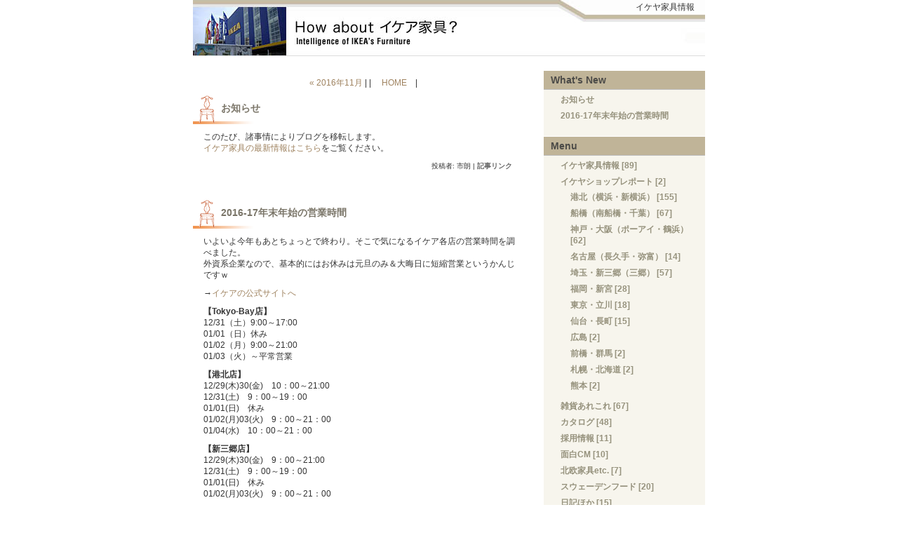

--- FILE ---
content_type: text/html
request_url: http://ikeya.interior16.net/2016/12/
body_size: 5008
content:
<!DOCTYPE html PUBLIC "-//W3C//DTD XHTML 1.0 Transitional//EN"
   "http://www.w3.org/TR/xhtml1/DTD/xhtml1-transitional.dtd">
<html xmlns="http://www.w3.org/1999/xhtml" id="sixapart-standard">
<head>
   <meta http-equiv="Content-Type" content="text/html; charset=UTF-8" />
   <meta name="generator" content="Movable Type 3.33-ja" />
   <meta name="description" content="イケヤの家具ってどう？おしゃれなインテリアスタイルを実現する、IKEA（イケヤ）家具の情報をお届けします。" />
   <meta name="keywords" content="イケヤ,家具,IKEA,港北,横浜,関西,船橋,大阪,神戸" />

   <link rel="stylesheet" href="http://ikeya.interior16.net/styles-site.css" type="text/css" />
   <link rel="alternate" type="application/atom+xml" title="Atom" href="http://ikeya.interior16.net/atom.xml" />
   <link rel="alternate" type="application/rss+xml" title="RSS 2.0" href="http://ikeya.interior16.net/index.xml" />

   <title>IKEA イケヤ家具【港北 船橋 関西 神戸 大阪】</title>

   <link rel="start" href="http://ikeya.interior16.net/" title="Home" />
   <link rel="prev" href="http://ikeya.interior16.net/2016/11/" title="2016&amp;#24180;11&amp;#26376;" />
   
</head>
<body class="layout-two-column-right">
   <div id="container">
      <div id="container-inner" class="pkg">

         <div id="banner">
            <div id="banner-inner" class="pkg">
               <h1 id="banner-header">イケヤ家具情報</h1>
               <!--h2 id="banner-description"></h2-->
            </div>
         </div>

<!--shinobi1--><script type="text/javascript" src="http://x6.hiyamugi.com/ufo/06936720b"></script><noscript><a href="http://x6.hiyamugi.com/bin/gg?06936720b" target="_blank"><img src="http://x6.hiyamugi.com/bin/ll?06936720b" border="0"></a><br><span style="font-size:9px">[PR] <a href="http://aqua-chiba.rentalurl.net/" target="_blank">千葉　美容外科</a></span></noscript><!--shinobi2-->

         <div id="pagebody">
            <div id="pagebody-inner" class="pkg">

               <div id="alpha">
                  <div id="alpha-inner" class="pkg">
                     
                 <!--div class="module-list-item"></div-->

                     <p class="content-nav">
                        <a href="http://ikeya.interior16.net/2016/11/">&laquo; 2016&#24180;11&#26376;</a> |
                       |　 <a href="http://ikeya.interior16.net/">HOME</a>　|
                        
                     </p>
                     
                                          <!--
<rdf:RDF xmlns:rdf="http://www.w3.org/1999/02/22-rdf-syntax-ns#"
         xmlns:trackback="http://madskills.com/public/xml/rss/module/trackback/"
         xmlns:dc="http://purl.org/dc/elements/1.1/">
<rdf:Description
    rdf:about="http://ikeya.interior16.net/2016/12/index.html#000230"
    trackback:ping="http://www.interior16.net/mt/mt-tb.cgi/230"
    dc:title="お知らせ"
    dc:identifier="http://ikeya.interior16.net/2016/12/index.html#000230"
    dc:subject="01イケヤ家具情報"
    dc:description="このたび、諸事情によりブログを移転します。 イケア家具の最新情報はこちらをご覧く..."
    dc:creator="市朗"
    dc:date="2016-12-27T23:09:59+09:00" />
</rdf:RDF>
-->


                     <!--MTDateHeader><h2 class="entry-header">お知らせ</h2></MTDateHeader-->
                     <a id="a000230"></a>
                     <div class="entry" id="entry-230">
                        <h3 class="entry-header">お知らせ</h3>
                        <div class="entry-content">
                           <div class="entry-body">
                              <p>このたび、諸事情によりブログを移転します。<br />
<a href="http://ikeya.webpro16.com/">イケア家具の最新情報はこちら</a>をご覧ください。</p>
                              
                              <p class="entry-footer">
                                 <span class="post-footers">投稿者:  市朗</span> <span class="separator">|</span> <a class="permalink" href="http://ikeya.interior16.net/2016/12/post_22.html">記事リンク</a>
                                 
                                 
                              </p>
                           </div>
                        </div>
                     </div>
                                          <!--
<rdf:RDF xmlns:rdf="http://www.w3.org/1999/02/22-rdf-syntax-ns#"
         xmlns:trackback="http://madskills.com/public/xml/rss/module/trackback/"
         xmlns:dc="http://purl.org/dc/elements/1.1/">
<rdf:Description
    rdf:about="http://ikeya.interior16.net/2016/12/index.html#003925"
    trackback:ping="http://www.interior16.net/mt/mt-tb.cgi/2930"
    dc:title="2016-17年末年始の営業時間"
    dc:identifier="http://ikeya.interior16.net/2016/12/index.html#003925"
    dc:subject="01港北（横浜・新横浜）"
    dc:description="いよいよ今年もあとちょっとで終わり。そこで気になるイケア各店の営業時間を調べまし..."
    dc:creator="市朗"
    dc:date="2016-12-27T23:09:57+09:00" />
</rdf:RDF>
-->


                     <!--MTDateHeader><h2 class="entry-header">2016-17年末年始の営業時間</h2></MTDateHeader-->
                     <a id="a003925"></a>
                     <div class="entry" id="entry-3925">
                        <h3 class="entry-header">2016-17年末年始の営業時間</h3>
                        <div class="entry-content">
                           <div class="entry-body">
                              <p>いよいよ今年もあとちょっとで終わり。そこで気になるイケア各店の営業時間を調べました。<br />
外資系企業なので、基本的にはお休みは元旦のみ＆大晦日に短縮営業というかんじですｗ</p>

<p>→<a href="http://www.ikea.com/ms/ja_JP/ikny_splash.html target="_blank">イケアの公式サイトへ</a></p>

<p><strong>【Tokyo-Bay店】</strong><br />
12/31（土）9:00～17:00<br />
01/01（日）休み<br />
01/02（月）9:00～21:00<br />
01/03（火）～平常営業</p>

<p><strong>【港北店】</strong><br />
12/29(木)30(金)　10：00～21:00<br />
12/31(土)　9：00～19：00<br />
01/01(日)　休み<br />
01/02(月)03(火)　9：00～21：00<br />
01/04(水)　10：00～21：00</p>
                                                            <p><strong>【新三郷店】</strong><br />
12/29(木)30(金)　9：00～21:00<br />
12/31(土)　9：00～19：00<br />
01/01(日)　休み<br />
01/02(月)03(火)　9：00～21：00</p>

<p><strong>【立川店】</strong><br />
12/29(木)30(金)　10：00～21:00<br />
12/31(土)　9：00～19：00<br />
01/01(日)　休み<br />
01/02(月)　9：00～21：00<br />
01/03(火)04(水)　10：00～21：00</p>

<p><strong>【鶴浜店】</strong><br />
12/29(木)30(金)　10：00～21:00<br />
12/31(土)　9：00～18：00<br />
01/01(日)　休み<br />
01/2(月)～4(水)　9：00～21：00</p>

<p><strong>【神戸店】</strong><br />
12/29(木)30(金)　10：00～21:00<br />
12/31(土)　9：00～18：00<br />
01/01(日)　休み<br />
01/02(月)　9：00～21：00<br />
01/03(火)　10：00～21：00</p>

<p><strong>【福岡新宮店】</strong><br />
12/29(木)30(金)　10：00～21:00<br />
12/31(土)　9：00～19：00<br />
01/01(日)　休み<br />
01/02(月)　9：00～21：00<br />
01/03(火)　10：00～21：00</p>

<p><strong>【仙台店】</strong><br />
12/31(土)　10：00～19：00<br />
01/01(日)　休み<br />
01/02(月)　10：00～21：00<br />
01/03(火)　10：00～21：00</p>

<p><strong>【Touchpoint熊本】</strong><br />
12/31(土)　10：00～19：00<br />
01/01(日)　休み<br />
01/02(月)　10：00～20：00<br />
01/03(火)　10：00～20：00</p>
                              
                              <p class="entry-footer">
                                 <span class="post-footers">投稿者:  市朗</span> <span class="separator">|</span> <a class="permalink" href="http://ikeya.interior16.net/2016/12/201617.html">記事リンク</a>
                                 | <a href="http://ikeya.interior16.net/2016/12/201617.html#comments">コメント (0)</a>
                                 
                              </p>
                           </div>
                        </div>
                     </div>
                     
                  </div>
               </div>

               <div id="beta">
                  <div id="beta-inner" class="pkg">

                     <div class="module-archives module">
                        <h2 class="module-header">What's New</h2>
                        <div class="module-content">
                           <ul class="module-list">
                                                         <li class="module-list-item"><a href="http://ikeya.interior16.net/2016/12/post_22.html">お知らせ</a></li>
                                                         <li class="module-list-item"><a href="http://ikeya.interior16.net/2016/12/201617.html">2016-17年末年始の営業時間</a></li>
                           
                           </ul>
                        </div>
                     </div>
                     
                        <h2 class="module-header">Menu</h2>
                        <div class="module-content">
                                                <ul class="module-list">
                                                      <li class="module-list-item"><a href="http://ikeya.interior16.net/01/" title="イケヤ家具情報">
イケヤ家具情報
[89]</a>
                           
                           
                              
                           </li>
                        
                                                
                                                      <li class="module-list-item"><a href="http://ikeya.interior16.net/02/" title="イケヤショップレポート">
イケヤショップレポート
[2]</a>
                           
                           
                                                      <ul class="module-list">
                                                      <li class="module-list-item"><a href="http://ikeya.interior16.net/02/01_1/" title="港北（横浜・新横浜）">
港北（横浜・新横浜）
[155]</a>
                           
                           
                              
                           </li>
                        
                                                
                                                      <li class="module-list-item"><a href="http://ikeya.interior16.net/02/02_1/" title="船橋（南船橋・千葉）">
船橋（南船橋・千葉）
[67]</a>
                           
                           
                              
                           </li>
                        
                                                
                                                      <li class="module-list-item"><a href="http://ikeya.interior16.net/02/03/" title="神戸・大阪（ポーアイ・鶴浜）">
神戸・大阪（ポーアイ・鶴浜）
[62]</a>
                           
                           
                              
                           </li>
                        
                                                
                                                      <li class="module-list-item"><a href="http://ikeya.interior16.net/02/04/" title="名古屋（長久手・弥富）">
名古屋（長久手・弥富）
[14]</a>
                           
                           
                              
                           </li>
                        
                                                
                                                      <li class="module-list-item"><a href="http://ikeya.interior16.net/02/05/" title="埼玉・新三郷（三郷）">
埼玉・新三郷（三郷）
[57]</a>
                           
                           
                              
                           </li>
                        
                                                
                                                      <li class="module-list-item"><a href="http://ikeya.interior16.net/02/06_1/" title="福岡・新宮">
福岡・新宮
[28]</a>
                           
                           
                              
                           </li>
                        
                                                
                                                      <li class="module-list-item"><a href="http://ikeya.interior16.net/02/07/" title="東京・立川">
東京・立川
[18]</a>
                           
                           
                              
                           </li>
                        
                                                
                                                      <li class="module-list-item"><a href="http://ikeya.interior16.net/02/08/" title="仙台・長町">
仙台・長町
[15]</a>
                           
                           
                              
                           </li>
                        
                                                
                                                      <li class="module-list-item"><a href="http://ikeya.interior16.net/02/09/" title="広島">
広島
[2]</a>
                           
                           
                              
                           </li>
                        
                                                
                                                      <li class="module-list-item"><a href="http://ikeya.interior16.net/02/10_2/" title="前橋・群馬">
前橋・群馬
[2]</a>
                           
                           
                              
                           </li>
                        
                                                
                                                      <li class="module-list-item"><a href="http://ikeya.interior16.net/02/11_1/" title="札幌・北海道">
札幌・北海道
[2]</a>
                           
                           
                              
                           </li>
                        
                                                
                                                      <li class="module-list-item"><a href="http://ikeya.interior16.net/02/12/" title="熊本">
熊本
[2]</a>
                           
                           
                              
                           </li>
                        </ul>
                        
                           </li>
                        
                                                
                                                      <li class="module-list-item"><a href="http://ikeya.interior16.net/06/" title="雑貨あれこれ">
雑貨あれこれ
[67]</a>
                           
                           
                              
                           </li>
                        
                                                
                                                      <li class="module-list-item"><a href="http://ikeya.interior16.net/03_1/" title="カタログ">
カタログ
[48]</a>
                           
                           
                              
                           </li>
                        
                                                
                                                      <li class="module-list-item"><a href="http://ikeya.interior16.net/cat149/" title="採用情報">
採用情報
[11]</a>
                           
                           
                              
                           </li>
                        
                                                
                                                      <li class="module-list-item"><a href="http://ikeya.interior16.net/08cm/" title="面白CM">
面白CM
[10]</a>
                           
                           
                              
                           </li>
                        
                                                
                                                      <li class="module-list-item"><a href="http://ikeya.interior16.net/09etc/" title="北欧家具etc.">
北欧家具etc.
[7]</a>
                           
                           
                              
                           </li>
                        
                                                
                                                      <li class="module-list-item"><a href="http://ikeya.interior16.net/10_1/" title="スウェーデンフード">
スウェーデンフード
[20]</a>
                           
                           
                              
                           </li>
                        
                                                
                                                      <li class="module-list-item"><a href="http://ikeya.interior16.net/10/" title="日記ほか">
日記ほか
[15]</a>
                           
                           
                              
                           </li>
                        
                                                
                                                      <li class="module-list-item"><a href="http://ikeya.interior16.net/11/" title="イケヤ表記について">
イケヤ表記について
[1]</a>
                           
                           
                              
                           </li>
                        </ul>
                        
                        </div>

<h2 class="module-header">Profile</h2>
<div class="module-content">
市朗。横浜在住。<br>
建築学科卒。30代。木フェチ。<br>
F.L.ライトやハンスJ・ウェグナーが好き。<br>
気が向くとIKEA港北へでかける（笑）<br>
</div>

<div class="module-archives module">
<h2 class="module-header">Comment</h2>
<div class="module-content">
<ul class="module-list">
<li class="module-list-item"><a href="http://ikeya.interior16.net/2008/06/81.html">イケヤ大阪のオープンは8月1日!</a>
<a href="http://ikeya.interior16.net/2008/06/81.html#c4558">:黒島　智恵子</a>(07/31)<br />
<a href="http://ikeya.interior16.net/2008/06/81.html#c4605">:市朗</a>(08/01)<br />
</li>
<li class="module-list-item"><a href="http://ikeya.interior16.net/2008/03/414.html">イケヤ神戸オープンは4月14日!</a>
<a href="http://ikeya.interior16.net/2008/03/414.html#c1643">:dosukoi</a>(04/07)<br />
<a href="http://ikeya.interior16.net/2008/03/414.html#c1700">:市朗</a>(04/09)<br />
</li>
<li class="module-list-item"><a href="http://ikeya.interior16.net/2007/08/post_28.html">失敗。</a>
<a href="http://ikeya.interior16.net/2007/08/post_28.html#c74">:建彰</a>(09/24)<br />
<a href="http://ikeya.interior16.net/2007/08/post_28.html#c75">:市朗</a>(09/26)<br />
</li>
<li class="module-list-item"><a href="http://ikeya.interior16.net/2007/03/old_gold.html">スウェーデンビール「OLD GOLD」</a>
<a href="http://ikeya.interior16.net/2007/03/old_gold.html#c14">:廣瀬愛子</a>(04/27)<br />
<a href="http://ikeya.interior16.net/2007/03/old_gold.html#c15">:市朗</a>(04/28)<br />
</li>
<li class="module-list-item"><a href="http://ikeya.interior16.net/2006/12/07.html">イケヤのカタログ'07年版</a>
<a href="http://ikeya.interior16.net/2006/12/07.html#c9">:石原紘樹</a>(03/06)<br />
<a href="http://ikeya.interior16.net/2006/12/07.html#c10">:市朗</a>(03/07)<br />
</li>
</ul>
</div>
</div>

<!--div class="module-content"></div-->

<div class="module-archives module">
<h2 class="module-header">Trackbacks</h2>
<div class="module-content">
<ul class="module-list">
<li class="module-list-item">
<a href="http://ikeya.interior16.net/2007/01/post_7.html" target="_blank" rel="nofollow">木製便座～購入編</a><br />fromHow about イケヤ家具？<br />
<a href="http://ikeya.interior16.net/2007/01/post_6.html" target="_blank" rel="nofollow">木製便座～問い合わせ編</a><br />fromHow about イケヤ家具？<br />
<a href="http://ikeya.interior16.net/2007/01/2.html" target="_blank" rel="nofollow">イケヤ照明の返品【その2】</a><br />fromHow about イケヤ家具？<br />
<a href="http://ikeya.interior16.net/2007/01/1.html" target="_blank" rel="nofollow">イケヤのライトの返品【その1】</a><br />fromHow about イケヤ家具？<br />
</li>
</ul>
</div>
</div>   
                     
                                          <div class="module-archives module">
                        <h2 class="module-header"><a href="http://ikeya.interior16.net/archives.html">Archiv</a></h2>
                        <div class="module-content">
                                                   <ul class="module-list">
                              <li class="module-list-item"><a href="http://ikeya.interior16.net/2016/12/">2016&#24180;12&#26376;</a></li>
                           
                                                   
                              <li class="module-list-item"><a href="http://ikeya.interior16.net/2016/11/">2016&#24180;11&#26376;</a></li>
                           
                                                   
                              <li class="module-list-item"><a href="http://ikeya.interior16.net/2016/06/">2016&#24180;06&#26376;</a></li>
                           
                                                   
                              <li class="module-list-item"><a href="http://ikeya.interior16.net/2016/04/">2016&#24180;04&#26376;</a></li>
                           
                                                   
                              <li class="module-list-item"><a href="http://ikeya.interior16.net/2016/03/">2016&#24180;03&#26376;</a></li>
                           
                                                   
                              <li class="module-list-item"><a href="http://ikeya.interior16.net/2016/02/">2016&#24180;02&#26376;</a></li>
                           
                                                   
                              <li class="module-list-item"><a href="http://ikeya.interior16.net/2016/01/">2016&#24180;01&#26376;</a></li>
                           
                                                   
                              <li class="module-list-item"><a href="http://ikeya.interior16.net/2015/12/">2015&#24180;12&#26376;</a></li>
                           
                                                   
                              <li class="module-list-item"><a href="http://ikeya.interior16.net/2015/11/">2015&#24180;11&#26376;</a></li>
                           
                                                   
                              <li class="module-list-item"><a href="http://ikeya.interior16.net/2015/10/">2015&#24180;10&#26376;</a></li>
                           
                                                   
                              <li class="module-list-item"><a href="http://ikeya.interior16.net/2015/09/">2015&#24180;09&#26376;</a></li>
                           
                                                   
                              <li class="module-list-item"><a href="http://ikeya.interior16.net/2015/08/">2015&#24180;08&#26376;</a></li>
                           
                                                   
                              <li class="module-list-item"><a href="http://ikeya.interior16.net/2015/07/">2015&#24180;07&#26376;</a></li>
                           
                                                   
                              <li class="module-list-item"><a href="http://ikeya.interior16.net/2015/06/">2015&#24180;06&#26376;</a></li>
                           
                                                   
                              <li class="module-list-item"><a href="http://ikeya.interior16.net/2015/05/">2015&#24180;05&#26376;</a></li>
                           
                                                   
                              <li class="module-list-item"><a href="http://ikeya.interior16.net/2015/03/">2015&#24180;03&#26376;</a></li>
                           
                                                   
                              <li class="module-list-item"><a href="http://ikeya.interior16.net/2015/02/">2015&#24180;02&#26376;</a></li>
                           
                                                   
                              <li class="module-list-item"><a href="http://ikeya.interior16.net/2015/01/">2015&#24180;01&#26376;</a></li>
                           
                                                   
                              <li class="module-list-item"><a href="http://ikeya.interior16.net/2014/12/">2014&#24180;12&#26376;</a></li>
                           
                                                   
                              <li class="module-list-item"><a href="http://ikeya.interior16.net/2014/11/">2014&#24180;11&#26376;</a></li>
                           
                                                   
                              <li class="module-list-item"><a href="http://ikeya.interior16.net/2014/10/">2014&#24180;10&#26376;</a></li>
                           
                                                   
                              <li class="module-list-item"><a href="http://ikeya.interior16.net/2014/09/">2014&#24180;09&#26376;</a></li>
                           
                                                   
                              <li class="module-list-item"><a href="http://ikeya.interior16.net/2014/08/">2014&#24180;08&#26376;</a></li>
                           
                                                   
                              <li class="module-list-item"><a href="http://ikeya.interior16.net/2014/07/">2014&#24180;07&#26376;</a></li>
                           
                                                   
                              <li class="module-list-item"><a href="http://ikeya.interior16.net/2014/06/">2014&#24180;06&#26376;</a></li>
                           
                                                   
                              <li class="module-list-item"><a href="http://ikeya.interior16.net/2014/05/">2014&#24180;05&#26376;</a></li>
                           
                                                   
                              <li class="module-list-item"><a href="http://ikeya.interior16.net/2014/04/">2014&#24180;04&#26376;</a></li>
                           
                                                   
                              <li class="module-list-item"><a href="http://ikeya.interior16.net/2014/03/">2014&#24180;03&#26376;</a></li>
                           
                                                   
                              <li class="module-list-item"><a href="http://ikeya.interior16.net/2014/02/">2014&#24180;02&#26376;</a></li>
                           
                                                   
                              <li class="module-list-item"><a href="http://ikeya.interior16.net/2013/12/">2013&#24180;12&#26376;</a></li>
                           
                                                   
                              <li class="module-list-item"><a href="http://ikeya.interior16.net/2013/11/">2013&#24180;11&#26376;</a></li>
                           
                                                   
                              <li class="module-list-item"><a href="http://ikeya.interior16.net/2013/10/">2013&#24180;10&#26376;</a></li>
                           
                                                   
                              <li class="module-list-item"><a href="http://ikeya.interior16.net/2013/09/">2013&#24180;09&#26376;</a></li>
                           
                                                   
                              <li class="module-list-item"><a href="http://ikeya.interior16.net/2013/08/">2013&#24180;08&#26376;</a></li>
                           
                                                   
                              <li class="module-list-item"><a href="http://ikeya.interior16.net/2013/07/">2013&#24180;07&#26376;</a></li>
                           
                                                   
                              <li class="module-list-item"><a href="http://ikeya.interior16.net/2013/06/">2013&#24180;06&#26376;</a></li>
                           
                                                   
                              <li class="module-list-item"><a href="http://ikeya.interior16.net/2013/05/">2013&#24180;05&#26376;</a></li>
                           
                                                   
                              <li class="module-list-item"><a href="http://ikeya.interior16.net/2013/04/">2013&#24180;04&#26376;</a></li>
                           
                                                   
                              <li class="module-list-item"><a href="http://ikeya.interior16.net/2013/03/">2013&#24180;03&#26376;</a></li>
                           
                                                   
                              <li class="module-list-item"><a href="http://ikeya.interior16.net/2013/02/">2013&#24180;02&#26376;</a></li>
                           
                                                   
                              <li class="module-list-item"><a href="http://ikeya.interior16.net/2013/01/">2013&#24180;01&#26376;</a></li>
                           
                                                   
                              <li class="module-list-item"><a href="http://ikeya.interior16.net/2012/12/">2012&#24180;12&#26376;</a></li>
                           
                                                   
                              <li class="module-list-item"><a href="http://ikeya.interior16.net/2012/11/">2012&#24180;11&#26376;</a></li>
                           
                                                   
                              <li class="module-list-item"><a href="http://ikeya.interior16.net/2012/10/">2012&#24180;10&#26376;</a></li>
                           
                                                   
                              <li class="module-list-item"><a href="http://ikeya.interior16.net/2012/09/">2012&#24180;09&#26376;</a></li>
                           
                                                   
                              <li class="module-list-item"><a href="http://ikeya.interior16.net/2012/08/">2012&#24180;08&#26376;</a></li>
                           
                                                   
                              <li class="module-list-item"><a href="http://ikeya.interior16.net/2012/07/">2012&#24180;07&#26376;</a></li>
                           
                                                   
                              <li class="module-list-item"><a href="http://ikeya.interior16.net/2012/06/">2012&#24180;06&#26376;</a></li>
                           
                                                   
                              <li class="module-list-item"><a href="http://ikeya.interior16.net/2012/05/">2012&#24180;05&#26376;</a></li>
                           
                                                   
                              <li class="module-list-item"><a href="http://ikeya.interior16.net/2012/04/">2012&#24180;04&#26376;</a></li>
                           
                                                   
                              <li class="module-list-item"><a href="http://ikeya.interior16.net/2012/03/">2012&#24180;03&#26376;</a></li>
                           
                                                   
                              <li class="module-list-item"><a href="http://ikeya.interior16.net/2012/02/">2012&#24180;02&#26376;</a></li>
                           
                                                   
                              <li class="module-list-item"><a href="http://ikeya.interior16.net/2012/01/">2012&#24180;01&#26376;</a></li>
                           
                                                   
                              <li class="module-list-item"><a href="http://ikeya.interior16.net/2011/12/">2011&#24180;12&#26376;</a></li>
                           
                                                   
                              <li class="module-list-item"><a href="http://ikeya.interior16.net/2011/11/">2011&#24180;11&#26376;</a></li>
                           
                                                   
                              <li class="module-list-item"><a href="http://ikeya.interior16.net/2011/10/">2011&#24180;10&#26376;</a></li>
                           
                                                   
                              <li class="module-list-item"><a href="http://ikeya.interior16.net/2011/09/">2011&#24180;09&#26376;</a></li>
                           
                                                   
                              <li class="module-list-item"><a href="http://ikeya.interior16.net/2011/08/">2011&#24180;08&#26376;</a></li>
                           
                                                   
                              <li class="module-list-item"><a href="http://ikeya.interior16.net/2011/07/">2011&#24180;07&#26376;</a></li>
                           
                                                   
                              <li class="module-list-item"><a href="http://ikeya.interior16.net/2011/06/">2011&#24180;06&#26376;</a></li>
                           
                                                   
                              <li class="module-list-item"><a href="http://ikeya.interior16.net/2011/05/">2011&#24180;05&#26376;</a></li>
                           
                                                   
                              <li class="module-list-item"><a href="http://ikeya.interior16.net/2011/04/">2011&#24180;04&#26376;</a></li>
                           
                                                   
                              <li class="module-list-item"><a href="http://ikeya.interior16.net/2011/03/">2011&#24180;03&#26376;</a></li>
                           
                                                   
                              <li class="module-list-item"><a href="http://ikeya.interior16.net/2011/02/">2011&#24180;02&#26376;</a></li>
                           
                                                   
                              <li class="module-list-item"><a href="http://ikeya.interior16.net/2011/01/">2011&#24180;01&#26376;</a></li>
                           
                                                   
                              <li class="module-list-item"><a href="http://ikeya.interior16.net/2010/12/">2010&#24180;12&#26376;</a></li>
                           
                                                   
                              <li class="module-list-item"><a href="http://ikeya.interior16.net/2010/11/">2010&#24180;11&#26376;</a></li>
                           
                                                   
                              <li class="module-list-item"><a href="http://ikeya.interior16.net/2010/10/">2010&#24180;10&#26376;</a></li>
                           
                                                   
                              <li class="module-list-item"><a href="http://ikeya.interior16.net/2010/09/">2010&#24180;09&#26376;</a></li>
                           
                                                   
                              <li class="module-list-item"><a href="http://ikeya.interior16.net/2010/08/">2010&#24180;08&#26376;</a></li>
                           
                                                   
                              <li class="module-list-item"><a href="http://ikeya.interior16.net/2010/07/">2010&#24180;07&#26376;</a></li>
                           
                                                   
                              <li class="module-list-item"><a href="http://ikeya.interior16.net/2010/06/">2010&#24180;06&#26376;</a></li>
                           
                                                   
                              <li class="module-list-item"><a href="http://ikeya.interior16.net/2010/05/">2010&#24180;05&#26376;</a></li>
                           
                                                   
                              <li class="module-list-item"><a href="http://ikeya.interior16.net/2010/04/">2010&#24180;04&#26376;</a></li>
                           
                                                   
                              <li class="module-list-item"><a href="http://ikeya.interior16.net/2010/03/">2010&#24180;03&#26376;</a></li>
                           
                                                   
                              <li class="module-list-item"><a href="http://ikeya.interior16.net/2010/02/">2010&#24180;02&#26376;</a></li>
                           
                                                   
                              <li class="module-list-item"><a href="http://ikeya.interior16.net/2010/01/">2010&#24180;01&#26376;</a></li>
                           
                                                   
                              <li class="module-list-item"><a href="http://ikeya.interior16.net/2009/12/">2009&#24180;12&#26376;</a></li>
                           
                                                   
                              <li class="module-list-item"><a href="http://ikeya.interior16.net/2009/11/">2009&#24180;11&#26376;</a></li>
                           
                                                   
                              <li class="module-list-item"><a href="http://ikeya.interior16.net/2009/10/">2009&#24180;10&#26376;</a></li>
                           
                                                   
                              <li class="module-list-item"><a href="http://ikeya.interior16.net/2009/09/">2009&#24180;09&#26376;</a></li>
                           
                                                   
                              <li class="module-list-item"><a href="http://ikeya.interior16.net/2009/08/">2009&#24180;08&#26376;</a></li>
                           
                                                   
                              <li class="module-list-item"><a href="http://ikeya.interior16.net/2009/07/">2009&#24180;07&#26376;</a></li>
                           
                                                   
                              <li class="module-list-item"><a href="http://ikeya.interior16.net/2009/06/">2009&#24180;06&#26376;</a></li>
                           
                                                   
                              <li class="module-list-item"><a href="http://ikeya.interior16.net/2009/05/">2009&#24180;05&#26376;</a></li>
                           
                                                   
                              <li class="module-list-item"><a href="http://ikeya.interior16.net/2009/04/">2009&#24180;04&#26376;</a></li>
                           
                                                   
                              <li class="module-list-item"><a href="http://ikeya.interior16.net/2009/03/">2009&#24180;03&#26376;</a></li>
                           
                                                   
                              <li class="module-list-item"><a href="http://ikeya.interior16.net/2009/02/">2009&#24180;02&#26376;</a></li>
                           
                                                   
                              <li class="module-list-item"><a href="http://ikeya.interior16.net/2009/01/">2009&#24180;01&#26376;</a></li>
                           
                                                   
                              <li class="module-list-item"><a href="http://ikeya.interior16.net/2008/12/">2008&#24180;12&#26376;</a></li>
                           
                                                   
                              <li class="module-list-item"><a href="http://ikeya.interior16.net/2008/11/">2008&#24180;11&#26376;</a></li>
                           
                                                   
                              <li class="module-list-item"><a href="http://ikeya.interior16.net/2008/10/">2008&#24180;10&#26376;</a></li>
                           
                                                   
                              <li class="module-list-item"><a href="http://ikeya.interior16.net/2008/09/">2008&#24180;09&#26376;</a></li>
                           
                                                   
                              <li class="module-list-item"><a href="http://ikeya.interior16.net/2008/08/">2008&#24180;08&#26376;</a></li>
                           
                                                   
                              <li class="module-list-item"><a href="http://ikeya.interior16.net/2008/07/">2008&#24180;07&#26376;</a></li>
                           
                                                   
                              <li class="module-list-item"><a href="http://ikeya.interior16.net/2008/06/">2008&#24180;06&#26376;</a></li>
                           
                                                   
                              <li class="module-list-item"><a href="http://ikeya.interior16.net/2008/05/">2008&#24180;05&#26376;</a></li>
                           
                                                   
                              <li class="module-list-item"><a href="http://ikeya.interior16.net/2008/04/">2008&#24180;04&#26376;</a></li>
                           
                                                   
                              <li class="module-list-item"><a href="http://ikeya.interior16.net/2008/03/">2008&#24180;03&#26376;</a></li>
                           
                                                   
                              <li class="module-list-item"><a href="http://ikeya.interior16.net/2008/02/">2008&#24180;02&#26376;</a></li>
                           
                                                   
                              <li class="module-list-item"><a href="http://ikeya.interior16.net/2008/01/">2008&#24180;01&#26376;</a></li>
                           
                                                   
                              <li class="module-list-item"><a href="http://ikeya.interior16.net/2007/12/">2007&#24180;12&#26376;</a></li>
                           
                                                   
                              <li class="module-list-item"><a href="http://ikeya.interior16.net/2007/11/">2007&#24180;11&#26376;</a></li>
                           
                                                   
                              <li class="module-list-item"><a href="http://ikeya.interior16.net/2007/10/">2007&#24180;10&#26376;</a></li>
                           
                                                   
                              <li class="module-list-item"><a href="http://ikeya.interior16.net/2007/09/">2007&#24180;09&#26376;</a></li>
                           
                                                   
                              <li class="module-list-item"><a href="http://ikeya.interior16.net/2007/08/">2007&#24180;08&#26376;</a></li>
                           
                                                   
                              <li class="module-list-item"><a href="http://ikeya.interior16.net/2007/07/">2007&#24180;07&#26376;</a></li>
                           
                                                   
                              <li class="module-list-item"><a href="http://ikeya.interior16.net/2007/06/">2007&#24180;06&#26376;</a></li>
                           
                                                   
                              <li class="module-list-item"><a href="http://ikeya.interior16.net/2007/05/">2007&#24180;05&#26376;</a></li>
                           
                                                   
                              <li class="module-list-item"><a href="http://ikeya.interior16.net/2007/04/">2007&#24180;04&#26376;</a></li>
                           
                                                   
                              <li class="module-list-item"><a href="http://ikeya.interior16.net/2007/03/">2007&#24180;03&#26376;</a></li>
                           
                                                   
                              <li class="module-list-item"><a href="http://ikeya.interior16.net/2007/02/">2007&#24180;02&#26376;</a></li>
                           
                                                   
                              <li class="module-list-item"><a href="http://ikeya.interior16.net/2007/01/">2007&#24180;01&#26376;</a></li>
                           
                                                   
                              <li class="module-list-item"><a href="http://ikeya.interior16.net/2006/12/">2006&#24180;12&#26376;</a></li>
                           </ul>
                        
                        </div>
                     </div>
                     

                 <h2 class="module-header">Link</h2>
<div class="module-content">
<a href="http://style.webpro16.com/" target="_blank">北欧家具スタイル</a><br>
<a href="http://ikeya.webpro16.com/" target="_blank">イケアにIKEYA</a><br>
<a href="http://ikeakagu.seesaa.net/" target="_blank">IKEA家具化計画</a><br>
<a href="http://oldoak.seesaa.net/" target="_blank">FW中古家具屋巡り</a><br>
<a href="http://housing.jugem.jp/" target="_blank">今田ハウジングで部屋改造!?</a><br>
<a href="http://wegner.interior16.net/"  target="_blank">ハンス・ウェグナーの家具</a><br>
<a href="http://ikeya.interior16.net/">How about イケヤ家具？</a><br>
</div>
                                                     
                     <div class="module-powered module">
                        <div class="module-content">
<a href="http://ikeya.interior16.net/atom.xml">このブログのフィードを取得</a><br><br>
                           Powered by<br /><a href="http://www.sixapart.jp/movabletype/">Movable Type 3.33-ja</a>
                        </div>
                     </div>
                  </div>
               </div>
            </div>
         </div>
      </div>
   </div>
</body>
</html>


--- FILE ---
content_type: text/css
request_url: http://ikeya.interior16.net/styles-site.css
body_size: 169
content:
/* This is the StyleCatcher theme addition. Do not remove this block. */
@import url(http://www.interior16.net/mt/mt-static/themes/base-weblog.css);
@import url(http://www.interior16.net/mt/mt-static/themes/theme-how/theme-how.css);
/* end StyleCatcher imports */


--- FILE ---
content_type: text/css
request_url: http://www.interior16.net/mt/mt-static/themes/theme-how/theme-how.css
body_size: 2059
content:
/*
name: howabout
*/
/* $Id: theme-powell-street.css 14270 2005-07-06 01:20:10Z ydnar $ */

/* basic page elements */

body
{
	font-size: 12px;
	line-height: 140%;
}

a { color: #9F8360;
	text-decoration: none;
}
a:visited { color: #9F8360; }
a:hover { color: #235961; 
	text-decoration: underline;
}

#banner a { color: #fff; text-decoration: none; }
#banner a:visited { color: #fff; }
#banner a:hover { color: #fff; }

.module-content a { color: #96927d; font-weight: bold; }
.module-content a:visited { color: #96927d; }
.module-content a:hover { color: #235961; }

.entry-footer a { font-weight: bold; 
 color: #666666; 
}

h1, h2, h3, h4, h5, h6
{

}

.module-header,
.trackbacks-header,
.comments-header,
.comments-open-header,
.archive-header
{
	/* ie win (5, 5.5, 6) bugfix */
	p\osition: relative; 
	width: 100%;
	w\idth: auto;
	
	margin: 0;
	border-top: 1px solid #fff;
	border-bottom: 1px solid #bbb;
	padding: 5px 10px 5px 10px;
	color: #4C4B48;
	background: #C0B498;
	font-size: 14px;
	font-weight: bold;
}

.module-header a,
.trackbacks-header a,
.comments-header a,
.comments-open-header a,
.archive-header a
{
	color: #4C4B48;
	text-decoration: none;
}

.module-header a:visited,
.trackbacks-header a:visited,
.comments-header a:visited,
.comments-open-header a:visited,
.archive-header a:visited
{
	color: #4C4B48;
}

.module-header a:hover,
.trackbacks-header a:hover,
.comments-header a:hover,
.comments-open-header a:hover,
.archive-header a:hover
{
	color: #235961;
}

.entry-more-link,
.entry-footer,
.comment-footer,
.trackback-footer,
.typelist-thumbnailed
{
	font-size: 10px;
}


/* page layout */

body
{
	color: #333;
	background: #FFFFFF url(body-bg.gif) center top repeat;
}

#container { width: 760px; }
#container-inner { margin: 0px 0; }

#banner
{
	width: 730px;
	height: 80px;
	margin: 0 0 15px 15px;
	background: #FFFFFF url(banner-bg.jpg) center top no-repeat;
}

#banner-inner {  }

.banner-user
{
	width: 70px;
	margin-top: 4px;
	font-size: 10px;
}

.banner-user-photo { border: 3px double #fff; }

#banner-header
{
	margin: 0;
	text-align: right;
	padding: 4px 15px 0px 15px;
	color: #333333;
	font-size: 12px;
	font-weight: normal;
	line-height: 1;
}

#banner-description
{
	margin: 0;
	text-align: center;
	padding: 68px 0px 10px 0px;
	color: #555555;
	font-weight: bold;
	font-size: 13px;
	line-height: 1.125;
}

#alpha, #beta, #gamma, #delta
{
	float: left;
	margin: 5px 0 0 15px;
	background: #F7F5ED
}

#alpha-inner, #beta-inner, #gamma-inner, #delta-inner
{
	padding: 0px 0 25px 0;
	background: url(sidebar-bottom-bg.gif) left bottom repeat-x;
}

#alpha { 
width: 485px;
background: #FFFFFF ;
 }

#beta
{
	width: 230px;
}

#gamma, #delta { width: 200px; }

#beta-inner { background: url(content-bottom-bg.gif) left bottom repeat-x; }

.date-header
{
	margin: 0;
	padding: 10px 15px 15px 40px;
	color: #9F8360;
	background: url(date-header-bg.gif) 0 0em no-repeat;
	font-size: 12px;
	font-weight: bold;
	text-transform: uppercase;
}

.entry-header
{
	margin: 0;
	padding: 10px 15px 15px 40px;
	color: #7A7568;
	background: url(date-header-bg.gif) 0 0em no-repeat;
	font-size: 14px;
	font-weight: bold;
}


.entry-content { margin: 5px 15px; }

.entry-more-link { font-weight: bold; }

.entry-footer
{
	margin: 10px 15px 20px 16px;
	font-weight: normal;
	text-align: right;
}

.content-nav { margin: 0; padding: 10px 15px; }


/* modules */

.module { color: #666; }

.module-calendar .module-content { margin: 5px 10px 15px 10px; }

.module-mmt-calendar .module-content table,
.module-calendar .module-content table { font-size: 11px; }

.module-powered { margin: 0; padding: 0; }
.module-powered .module-content
{
	margin: 15px;
	padding: 10px;
	border: 1px solid #F7F5EC;
	background: url(gradient-bg.gif) left center repeat-x;
}

.module-photo { border: 0; background: none; }
.module-photo .module-content { margin: 10px; }
.module-photo img { border: 0; }

.module-list-item
{
	padding: 1px 0 1px 14px;
	background: url() 0 0.2em no-repeat;
}

.archive-list-item
{
	padding: 1px 0 1px 14px;
	background: url(li-bg.gif) 0 0.2em no-repeat;
}

/* special list bullets */
.module-list-item
{
	background-image: url();
}

.module-recent-comments .module-list-item
{
	background-image: url(li-comment-bg.gif);
}

.typelist-thumbnailed { margin: 0 0 20px 0; }

.typelist-thumbnailed .module-list-item
{
	margin: 1px 0;
	border-top: 1px solid #fff;
	border-bottom: 1px solid #bbb;
	padding: 0;
	background: url(gradient-bg.gif) left center repeat-x;
}

.typelist-thumbnail { background: #e3db9e; }

.module-featured-photo { width: 445px; }
.module-featured-photo .module-content { margin: 0 0 5px 15px; }
.module-featured-photo img { width: 415px; }

.module-recent-photos { border: 0; }
.module-recent-photos .module-content { margin: 0 0 0 15px; }
.module-recent-photos .module-list { margin: 0; }
.module-recent-photos .module-list-item
{
	width: 64px; /* mac ie fix */
	margin: 0 6px 6px 0;
	padding: 0;
	background: none;
}

.module-recent-photos .module-list-item a
{
	border: #bbb 1px solid;
	padding: 1px;
	background: #e7e7ec;
}

.module-recent-photos .module-list-item a:hover
{
	border-color: #235961;
	background: #F7F5ED;
}


/* calendar tweaks */
	
	.module-mmt-calendar { width: 445px; margin: 0; }
		
	.module-mmt-calendar .module-header,
	.layout-timeline .module-recent-photos .module-header
	{
		margin: 0;
		border-top: 1px solid #fff;
		border-bottom: 1px solid #bbb;
		padding: 5px 15px;
		color: #888899;
		background: none;
		font-size: 13px;
		font-weight: bold;
		text-align: right;
	}
	
	.module-mmt-calendar .module-content { margin: 15px; }
	
	.module-mmt-calendar table
	{
		width: 415px;
		background: #F7F5ED;
	}
		
	.module-mmt-calendar th
	{
		border-top: 1px solid #fff;
		border-right: 1px solid #e7e7ec;
		border-bottom: 1px solid #bbb;
		padding: 2px;
		text-align: right;
		font-weight: bold;
	}
	
	.module-mmt-calendar td
	{
		border-top: 1px solid #fff;
		border-right: 1px solid #e7e7ec;
		border-bottom: 1px solid #bbb;
		padding: 2px;
		text-align: right;
		font-weight: normal;
	    background: url(gradient-bg.gif) left center repeat-x;
	}
	
	th.weekday-7, td.day-7, td.day-14, td.day-21, td.day-28, td.day-35, td.day-42
	{
		border-right: none;
	}
	
	.day-photo a
	{
		border: #bbb 1px solid;
		padding: 1px;
		background: #e7e7ec;
	}
	
	.day-photo a:hover
	{
		border-color: #235961;
		background: #F7F5ED;
	}


/* artistic tweaks */

	.layout-artistic #beta-inner { padding-top: 30px; }


/* moblog1 tweaks */
	
	.layout-moblog1 #alpha { width: 190px; }
	.layout-moblog1 #beta { width: 345px; }
	.layout-moblog1 #gamma { width: 165px; }
	
	.layout-moblog1 .module-recent-photos { margin: 0; }
	.layout-moblog1 .module-recent-photos .module-content { margin: 10px 0 0 15px; }


/* moblog2 tweaks */
	
	.layout-moblog2 #alpha { width: 85px; }
	.layout-moblog2 #beta { width: 300px; }
	.layout-moblog2 #gamma { width: 194px; }
	.layout-moblog2 #delta { width: 120px; margin-left: 1px; background-color: #d8d3b9; }
	
	.layout-moblog2 .module-photo .module-content { margin: 10px; }
	.layout-moblog2 .module-photo .module-content img { width: 100px; height: auto; }
	
	.layout-moblog2 .module-recent-photos { margin: 0; }
	.layout-moblog2 .module-recent-photos .module-content { margin: 10px 0 0 10px; }


/* timeline tweaks */

	.layout-timeline #alpha { width: 325px; }
	.layout-timeline #beta { width: 390px; }
	.layout-timeline #gamma { width: 170px; }
	.layout-timeline #delta { width: 175px; }
	
	.layout-timeline .module-recent-photos .module-content { margin: 10px 0 0 15px; }
	.layout-timeline .module-recent-photos .module-list-item { margin: 0 10px 10px 0; }


/* one-column tweaks */

	body.layout-one-column { background-image: url(body-bg-1.gif); }
	
	.layout-one-column #container { width: 600px; }
	.layout-one-column #banner { width: 570px; }
	.layout-one-column #alpha
	{
		background: #FFFFFF ;
		width: 570px;
	}
	
	.layout-one-column #alpha-inner { background: url() left bottom repeat-x; }


/* two-column-left tweaks */

	.layout-two-column-left #alpha { width: 200px; }
	.layout-two-column-left #beta { width: 515px; }


/* two-column-right tweaks */

	.layout-two-column-right #alpha
	{
		width: 485px;
		background: #FFFFFF ;
	}
	
	.layout-two-column-right #alpha-inner { background: url() left bottom repeat-x; }
	
	.layout-two-column-right #beta
	{
		width: 230px;
		background: #F7F5ED ;
	}
	
	.layout-two-column-right #beta-inner { background: url(sidebar-bottom-bg.gif) left bottom repeat-x;
 }
	

/* three-column tweaks */
	
	.layout-three-column #alpha { width: 190px; }
	.layout-three-column #beta { width: 320px; }
	.layout-three-column #gamma { width: 190px; }
